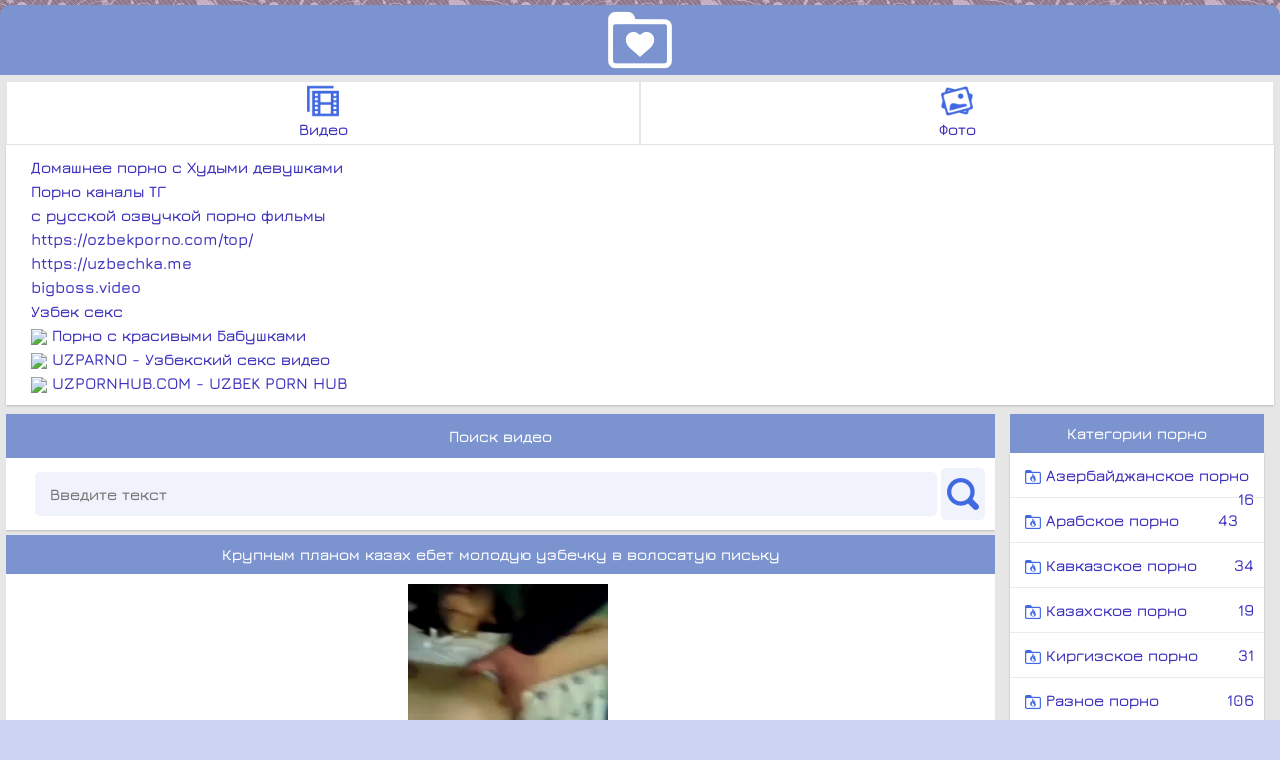

--- FILE ---
content_type: text/html; charset=utf-8
request_url: https://uzvideo.ru/uzbekskoe_porno/krupnyim_planom_kazah_ebet_moloduyu_uzbechku_v_volosatuyu_pisku.html
body_size: 7625
content:
<!DOCTYPE html>
<html lang="ru" prefix="og: http://ogp.me/ns#
video: http://ogp.me/ns/video#">
<head>
<meta http-equiv="Content-Type" content="text/html; charset=utf-8" />
<meta name="keywords" content="узбекский секс, трахает узбечку, кончил в узбечку, узбечка занимается сексом" />
<meta name="description" content="Молодая узбечка с широким тазом и шикарной волосатой писькой перед камерой занимается сексом со своим знакомым товарищем, который не побрезговал и засадил в пизду член без презерватива. Он профессионально выебал узбечку, а потом кончил на ее волосатый лоб" />
<title>Крупным планом казах ебет молодую узбечку в волосатую письку - Скачать или смотреть порно видео в MP4</title>
<link href="https://uzvideo.ru/style/bb.png" rel="apple-touch-startup-image" />
<link href="https://uzvideo.ru/favicon.ico" rel="shortcut icon" type="image/x-icon"/>
<link rel="apple-touch-icon" sizes="180x180" href="https://uzvideo.ru/touch-icon-iphone.png">
<link rel="apple-touch-icon" size="120x120" href="https://uzvideo.ru/apple-touch-icon.png">
<link rel="stylesheet" href="/style/bootstrap/css/bootstrap.min.css">
<script src="/style/bootstrap/js/bootstrap.min.js"></script>
<script src="/style/jquery-3.6.1.min.js"></script>
<style type="text/css">body{margin:auto;min-width:300px;max-width:1500px;font-family:Jura,sans-serif;font-size:16px;background:url(/style/bb.png) #cdd4f3;color:#8378f3;-webkit-user-select:none;-moz-user-select:none;-ms-user-select:none;user-select:none;-webkit-text-size-adjust:none}a:link,a:visited{color:#3b31be;text-decoration:none}a:hover{color:#a2b0ec;text-decoration:underline;transition:all .3s ease-out}.div{padding:6px;background-color:#e6e6e6}img{vertical-align:middle;border:none}.navig{padding:8px 12px 8px 12px;border-radius:3px;background:#7184af;color:#fff;text-decoration:none;margin-left:5px;float:center}.navigh{padding:8px 12px 8px 12px;border-radius:3px;background:#7596e4;color:#fff;text-decoration:none;margin-left:5px;float:center}.navig:hover,.navigh:hover{background:#97afe7;transition:all .3s ease-out}.head{background:#7b94cf;padding:3px;text-align:center;margin-top:5px;border-radius:10px 10px 0 0}.mz{background:#fff;margin-bottom:4px;padding:10px;padding-left:25px;box-shadow:rgba(0,0,0,.2) 0 1px 2px}.menu{background:#fff;margin-bottom:4px;padding:10px;font-size:12px;box-shadow:rgba(0,0,0,.2) 0 1px 2px}.page{background:#fff;margin-bottom:4px;text-align:center;padding:15px;padding-left:0;box-shadow:rgba(0,0,0,.2) 0 1px 2px;font-size:12px}.page a{display:inline}.miz{background:#f5f5f5;margin-bottom:5px;padding:2px;box-shadow:rgba(0,0,0,.2) 0 1px 2px}.moz{background:#fff;margin-bottom:5px;padding:2px;box-shadow:rgba(0,0,0,.2) 0 1px 2px;overflow-x:scroll;overflow-y:hidden;-webkit-overflow-scrolling:touch;-ms-overflow-style:none;-ms-scroll-chaining:none;-ms-scroll-snap-type:mandatory;-ms-scroll-snap-points-x:snapInterval(0,100%)}.moz::-webkit-scrollbar{cursor:pointer;background:#b4bdd4;border-radius:1px;height:8px;width:8px}.moz::-webkit-scrollbar-thumb{background:#7184af;border-radius:1px}.moz a{-webkit-tap-highlight-color:transparent}.moz img{transition:all .5s ease-out;width:80px;height:80px}.moz img:hover{transition:all .5s ease-out;width:100px;height:100px}.title{color:#fff;padding:10px;background:#7b94cf;text-align:center;margin-top:5px}.foot{color:#fff;padding:10px;background:#7b94cf;text-align:center}.ftext{font-size:12px;padding:3px;text-align:center;color:#fff;background:#7184af;border-radius:0 0 10px 10px}.foot a,.title a{color:#fff}h1,h2,h3,h4,h5,h6{font-size:16px;color:#fff;margin:0}.link{display:block;background-color:#fff;padding:10px;border-bottom:1px solid #eee;padding-left:15px;box-shadow:rgba(0,0,0,.2) 0 1px 2px}.link:hover{background-color:#fafafa;transition:all .3s ease-out;text-decoration:none}.link:active{padding-left:5px}.link img{vertical-align:middle}.lonk{text-align:center;display:block;background-color:#fff;padding:3px}.lonk:hover{background-color:#eee;transition:all .3s ease-out;text-decoration:none}input[type=submit]{color:#eee;background-color:#7b94cf;padding:10px 12px 10px 12px;border-radius:5px;border:1px solid #658de9;cursor:pointer;-webkit-appearance:none}input[type=submit]:hover{color:#fff;background:#93b0f5}input,select,textarea{color:grey;background:#f0f2fc;text-align:left;padding:12px;border:1px solid #e3f5f9;border-radius:4px;margin:4px}table{width:100%;border:none}.gradient-button{text-decoration:none;display:inline-block;color:#fff;padding:5px 10px;margin:5px 10px;border-radius:5px;font-family:Montserrat,sans-serif;text-transform:uppercase;letter-spacing:2px;background-image:linear-gradient(to right,#7b94cf 0,#4072e7 51%,#bccbee 100%);background-size:200% auto;box-shadow:0 0 20px rgba(0,0,0,.1);transition:.5s}.gradient-button:hover{background-position:right center;cursor:pointer}td{overflow-x:hidden}.size{position:absolute;top:0;left:0;background-color:rgba(70,136,173,.5);padding:1px 4px;color:#fff;-webkit-border-radius:3px 0;-moz-border-radius:3px 0;border-radius:3px 0}.duration{position:absolute;bottom:0;right:0;background-color:rgba(70,136,173,.5);padding:1px 4px;color:#fff;font-weight:700;-webkit-border-radius:3px 0;-moz-border-radius:3px 0;border-radius:3px 0}.random,.video{overflow:hidden;min-width:140px;max-width:360px;padding:10px;float:left;box-sizing:border-box}@media (min-width:360px){.css>div,.random,.video{width:50%;padding:5px}}@media (min-width:640px){.css>div,.random,.video{width:33.33%;padding:6px}}@media (min-width:1000px){.css>div,.random,.video{width:25%;padding:7px}}@media (min-width:1200px){.css>div,.random,.video{width:16.66%;padding:8px}}@media (min-width:2000px) and (max-resolution:110dpi){.css>div,.random,.video{width:12.5%;padding:9px}}.random>div,.video>div{padding:8px;background:#fafafa;border-radius:0;color:#959595;box-shadow:inset 0 -15px 25px rgba(0,0,0,.09);position:relative}.spisok{width:100%;box-sizing:border-box;padding-left:5px}.random>div:hover,.video>div:hover{background:#eee;color:#000}.hidden{visibility:hidden;position:absolute}.spisok>div{overflow:hidden;margin:0 auto;max-width:1860px}.random span:first-child,.video span:first-child{display:block;height:60px;font-size:20px;overflow:hidden;text-overflow:ellipsis;display:-webkit-box;-webkit-line-clamp:3;-webkit-box-orient:vertical;margin:0 0 3px 0}@media (min-width:1px){.random span:first-child,.video span:first-child{font-size:15px;line-height:17px;height:51px}}.random a,.video a{color:#404040;text-decoration:none;margin-bottom:10px;display:block}.random .img,.video .img{display:block;position:relative;width:100%}.random .hd:after,.video .hd:after{content:"HD";font-weight:700;color:#cbcbcb;background-color:#000;border:1px solid;-webkit-border-radius:0;-moz-border-radius:0;border-radius:0;box-sizing:border-box;display:block;text-align:center;width:27px;height:19px;line-height:17px;position:absolute;top:2px;right:2px;font-family:Tahoma}.random .hds:after,.video .hds:after{content:"Full HD";font-weight:700;color:#cbcbcb;background-color:#000;border:1px solid;-webkit-border-radius:4px;-moz-border-radius:0;border-radius:0;box-sizing:border-box;display:block;text-align:center;width:57px;height:19px;line-height:17px;position:absolute;top:2px;right:2px;font-family:Tahoma}.random .img:before,.video .img:before{content:"";display:block;padding-top:58%}.css img,.img img{position:absolute;box-sizing:border-box;height:100%;width:100%;top:0;-moz-background-size:100%;-webkit-background-size:100%;-o-background-size:100%;background-size:100%;-webkit-border-radius:4px;-moz-border-radius:0;border-radius:1px;-webkit-background-clip:padding-box;-moz-background-clip:padding;background-clip:padding-box;-webkit-perspective:1px;perspective:1px}.random .imgs,.video .imgs{display:block;position:relative;width:100%}.css imgs,.imgs imgs{position:absolute;box-sizing:border-box;height:100%;width:100%;border:1px solid #ac66a5;top:0;-moz-background-size:100%;-webkit-background-size:100%;-o-background-size:100%;background-size:100%;-webkit-border-radius:4px;-moz-border-radius:0;border-radius:1px;-webkit-background-clip:padding-box;-moz-background-clip:padding;background-clip:padding-box;-webkit-perspective:1px;perspective:1px}.random>div,.video>div{overflow:auto;color:#555}.spisok{width:100%;box-sizing:border-box}.spisok>div{overflow:hidden;margin:0 auto;max-width:1860px}.random span:first-child,.video span:first-child{display:block;height:60px;font-size:20px;overflow:hidden;text-overflow:ellipsis;display:-webkit-box;-webkit-line-clamp:3;-webkit-box-orient:vertical;margin:0 0 3px 0}@media (min-width:1px){.video span:first-child{font-size:15px;line-height:17px;height:51px}}.random a,.video a{color:#959595;text-decoration:none;margin-bottom:10px;display:block}.random img,.video .img{display:block;position:relative;width:100%}.random .hd:after,.video .hd:after{content:"HD";font-weight:700;color:#cbcbcb;background-color:#000;-webkit-border-radius:0;-moz-border-radius:0;border-radius:0;box-sizing:border-box;display:block;text-align:center;width:27px;height:19px;line-height:17px;position:absolute;top:2px;right:2px;font-family:Tahoma}.css img,.img img{position:absolute;box-sizing:border-box;height:100%;width:100%;top:0;-moz-background-size:100%;-webkit-background-size:100%;-o-background-size:100%;background-size:100%;-webkit-border-radius:0;-moz-border-radius:0;border-radius:0;-webkit-background-clip:padding-box;-moz-background-clip:padding;background-clip:padding-box;-webkit-perspective:1px;perspective:1px}.random,.video .imgs{display:block;position:relative;width:100%}@font-face{font-family:Jura;font-style:normal;font-weight:600;font-display:swap;src:url(https://fonts.gstatic.com/s/jura/v16/z7NOdRfiaC4Vd8hhoPzfb5vBTP2D6purR_ibHw.woff2) format('woff2');unicode-range:U+0460-052F,U+1C80-1C88,U+20B4,U+2DE0-2DFF,U+A640-A69F,U+FE2E-FE2F}@font-face{font-family:Jura;font-style:normal;font-weight:600;font-display:swap;src:url(/style/fonts/z7NOdRfiaC4Vd8hhoPzfb5vBTP2D6puiR_ibHw.woff2) format('woff2');unicode-range:U+0400-045F,U+0490-0491,U+04B0-04B1,U+2116}@font-face{font-family:Jura;font-style:normal;font-weight:600;font-display:swap;src:url(/style/fonts/v16/z7NOdRfiaC4Vd8hhoPzfb5vBTP2D6puqR_ibHw.woff2) format('woff2');unicode-range:U+1F00-1FFF}@font-face{font-family:Jura;font-style:normal;font-weight:600;font-display:swap;src:url(/style/fonts/z7NOdRfiaC4Vd8hhoPzfb5vBTP2D6pulR_ibHw.woff2) format('woff2');unicode-range:U+0370-03FF}@font-face{font-family:Jura;font-style:normal;font-weight:600;font-display:swap;src:url(/style/fonts/z7NOdRfiaC4Vd8hhoPzfb5vBTP2D6pupR_ibHw.woff2) format('woff2');unicode-range:U+0102-0103,U+0110-0111,U+0128-0129,U+0168-0169,U+01A0-01A1,U+01AF-01B0,U+1EA0-1EF9,U+20AB}@font-face{font-family:Jura;font-style:normal;font-weight:600;font-display:swap;src:url(/style/fonts/z7NOdRfiaC4Vd8hhoPzfb5vBTP2D6puoR_ibHw.woff2) format('woff2');unicode-range:U+0100-024F,U+0259,U+1E00-1EFF,U+2020,U+20A0-20AB,U+20AD-20CF,U+2113,U+2C60-2C7F,U+A720-A7FF}@font-face{font-family:Jura;font-style:normal;font-weight:600;font-display:swap;src:url(/style/fonts/z7NOdRfiaC4Vd8hhoPzfb5vBTP2D6pumR_g.woff2) format('woff2');unicode-range:U+0000-00FF,U+0131,U+0152-0153,U+02BB-02BC,U+02C6,U+02DA,U+02DC,U+2000-206F,U+2074,U+20AC,U+2122,U+2191,U+2193,U+2212,U+2215,U+FEFF,U+FFFD}.form{display:flex;flex-direction:row;-webkit-appearance:none}.search-field{width:100%;padding:10px 15px 10px 15px;border:none;border-radius:5px;outline:0;-webkit-appearance:none}.search-button{background:0 0;border:none;outline:0;padding-top:0;margin-left:0;-webkit-appearance:none;background-color:#f0f2fc;border-radius:5px}.search-button:hover{background-color:#fafafa;cursor:pointer}.search-button img{object-fit:cover}.shares a{padding: 10px 5px 10px 5px;border-radius: 5px;width: 32px;opacity: 0.5;} .shares a:hover{opacity: 1;}select{cursor:pointer;}.view{float:right;}.lbar{float:right;width: 20%;overflow:hiddendisplay: block;}.cont {float:left;width:77%;overflow:hidden;display:block;}.clear{clear:both;}@media (max-width:5600px) {.cont{ width:78%;}.lbar {margin-right: 10px;}}@media (max-width:1600px) {.cont{ width:78%;}.lbar {margin-right: 10px;}}@media (max-width:1024px) {.cont{ width:78%;}.lbar {margin-right: 10px;}}@media only screen and (max-width: 900px) {.cont{ width:100%;}.lbar {margin: 0px; width:100%;}}@media (max-width:800px){.cont{ width:100%;}.lbar {margin: 0px; width:100%;}}@media(max-width:479px){.cont{ width:100%;}.lbar {margin: 0px; width:100%;}}a.butall {font-size: 15px;white-space: nowrap;text-align: center;margin: 3px 0px 2px 0px;font-weight: bold;text-decoration: none;display: inline-block;padding: 6px 9px 6px 9px;color: #ffffff;background-color: #d78813;box-shadow: inset 0 -5px 25px rgba(0, 0, 0, 0.2);border: 1px solid #e48d0d;}a.butall:hover{cursor: pointer;background-color:#e29f3c;text-decoration: none;}</style>		<meta property="og:type" content="video.other" />
<meta property="og:video:type" content="Крупным планом казах ебет молодую узбечку в волосатую письку"/>
<meta name="news_keywords" content="Новое Узбекское Казахское Киргизское Таджикское Татарское Арабское порно видео" />
<meta property="ya:ovs:poster" content="https://uzvideo.ru/files/uzbekskoe_porno/krupnyim_planom_kazah_ebet_moloduyu_uzbechku_v_volosatuyu_pisku/screen_mini.jpg" />
<meta property="ya:ovs:views_total" content="1130" />
<meta property="ya:ovs:category" content="Порно видео" />
<meta property="ya:ovs:embed_html" content="https://uzvideo.ru/files/uzbekskoe_porno/krupnyim_planom_kazah_ebet_moloduyu_uzbechku_v_volosatuyu_pisku/UZVIDEO_RU_krupnyim_planom_kazah_ebet_moloduyu_uzbechku_v_volosatuyu_pisku.mp4" />
<meta property="video:duration" content="04:51" />
<meta property="ya:ovs:content_id" content="https://uzvideo.ru/files/uzbekskoe_porno/krupnyim_planom_kazah_ebet_moloduyu_uzbechku_v_volosatuyu_pisku/UZVIDEO_RU_krupnyim_planom_kazah_ebet_moloduyu_uzbechku_v_volosatuyu_pisku.mp4" />
<meta property="og:video" content="https://uzvideo.ru/uzbekskoe_porno/krupnyim_planom_kazah_ebet_moloduyu_uzbechku_v_volosatuyu_pisku.html&online=1"/>
<meta property="ya:ovs:allow_embed" content="true"/>
<meta property="og:image" content="https://uzvideo.ru/files/uzbekskoe_porno/krupnyim_planom_kazah_ebet_moloduyu_uzbechku_v_volosatuyu_pisku/screen.jpg" />
<meta property="ya:ovs:upload_date" content="2020-08-21T00:00:00+03:00"/>
<script type="application/ld+json">
{
"@context": "https://schema.org",
"@type": "VideoObject",
"name": "Крупным планом казах ебет молодую узбечку в волосатую письку",
"description": "Молодая узбечка с широким тазом и шикарной волосатой писькой перед камерой занимается сексом со своим знакомым товарищем, который не побрезговал и засадил в пизду член без презерватива. Он профессионально выебал узбечку, а потом кончил на ее волосатый лобок.",
"thumbnailUrl": [
"https://uzvideo.ru/files/uzbekskoe_porno/krupnyim_planom_kazah_ebet_moloduyu_uzbechku_v_volosatuyu_pisku/UZVIDEO_RU_krupnyim_planom_kazah_ebet_moloduyu_uzbechku_v_volosatuyu_pisku.mp4_1.jpeg",
"https://uzvideo.ru/files/uzbekskoe_porno/krupnyim_planom_kazah_ebet_moloduyu_uzbechku_v_volosatuyu_pisku/UZVIDEO_RU_krupnyim_planom_kazah_ebet_moloduyu_uzbechku_v_volosatuyu_pisku.mp4_2.jpeg",
"https://uzvideo.ru/files/uzbekskoe_porno/krupnyim_planom_kazah_ebet_moloduyu_uzbechku_v_volosatuyu_pisku/UZVIDEO_RU_krupnyim_planom_kazah_ebet_moloduyu_uzbechku_v_volosatuyu_pisku.mp4_3.jpeg",

"https://uzvideo.ru/files/uzbekskoe_porno/krupnyim_planom_kazah_ebet_moloduyu_uzbechku_v_volosatuyu_pisku/UZVIDEO_RU_krupnyim_planom_kazah_ebet_moloduyu_uzbechku_v_volosatuyu_pisku.mp4_4.jpeg",
"https://uzvideo.ru/files/uzbekskoe_porno/krupnyim_planom_kazah_ebet_moloduyu_uzbechku_v_volosatuyu_pisku/UZVIDEO_RU_krupnyim_planom_kazah_ebet_moloduyu_uzbechku_v_volosatuyu_pisku.mp4_5.jpeg"
],
"uploadDate": "2020-08-21T00:00:00+03:00",
"duration": "PT4M51S",
"url": "https://uzvideo.ru/uzbekskoe_porno/krupnyim_planom_kazah_ebet_moloduyu_uzbechku_v_volosatuyu_pisku.html",
"contentUrl": "https://uzvideo.ru/files/uzbekskoe_porno/krupnyim_planom_kazah_ebet_moloduyu_uzbechku_v_volosatuyu_pisku/UZVIDEO_RU_krupnyim_planom_kazah_ebet_moloduyu_uzbechku_v_volosatuyu_pisku.mp4",
"embedUrl": "https://uzvideo.ru/uzbekskoe_porno/krupnyim_planom_kazah_ebet_moloduyu_uzbechku_v_volosatuyu_pisku.html",
"playerType": "PlayerJS 14.0.6",
"about": "Молодая узбечка с широким тазом и шикарной волосатой писькой перед камерой занимается сексом со своим знакомым товарищем, который не побрезговал и засадил в пизду член без презерватива. Он профессионально выебал узбечку, а потом кончил на ее волосатый лобок.",
"author": "UZVIDEO.RU",
"keywords": "узбекский секс, трахает узбечку, кончил в узбечку, узбечка занимается сексом",
"interactionStatistic": {
"@type": "InteractionCounter",
"interactionType": { "@type": "http://schema.org/WatchAction" },
"userInteractionCount": 237}
}
</script>
<meta property="og:image" content="https://uzvideo.ru/files/uzbekskoe_porno/krupnyim_planom_kazah_ebet_moloduyu_uzbechku_v_volosatuyu_pisku/screen.jpg" />
<meta property="og:title" content="Крупным планом казах ебет молодую узбечку в волосатую письку" />
<meta property="og:description" content="Молодая узбечка с широким тазом и шикарной волосатой писькой перед камерой занимается сексом со своим знакомым товарищем, который не побрезговал и засадил в пизду член без презерватива. Он профессионально выебал узбечку, а потом кончил на ее волосатый лоб" />
<meta property="og:url" content="https://uzvideo.ru//uzbekskoe_porno/krupnyim_planom_kazah_ebet_moloduyu_uzbechku_v_volosatuyu_pisku.html" />
<meta property="ya:ovs:adult" content="true" />
<meta property="ya:ovs:status" content="published" />
<meta property="ya:ovs:login" content="UZVIDEORU" />
<meta property="ya:ovs:available_platform" content="Mobile" />
<meta property="ya:ovs:allow_embed" content="false" />
<meta property="ya:ovs:languages" content="ru" />
<meta property="ya:ovs:feed_url" content="https://uzvideo.ru/uzbekskoe_porno/krupnyim_planom_kazah_ebet_moloduyu_uzbechku_v_volosatuyu_pisku.html" />
<link rel="alternate" type="application/rss+xml" title="Карта сайта" href="https://uzvideo.ru/sitemap.xml" />
<meta name="viewport" content="width=device-width, initial-scale=1.0" />
<meta name="apple-mobile-web-app-capable" content="yes" />
<meta name="google-site-verification" content="E90_tDcCK1_rLhVG1R5n6UhBWpANbJiQzEp4d7qbMhA" />
<meta name="yandex-verification" content="01b324cfeda3f4bb" />
<link rel="canonical" href="https://uzvideo.ru/uzbekskoe_porno/krupnyim_planom_kazah_ebet_moloduyu_uzbechku_v_volosatuyu_pisku.html" />
<meta name="viewport" content="width=device-width, initial-scale=1, maximum-scale=1">
</head>
<body>
<div class="head">
<a href="https://uzvideo.ru/"><img src="https://uzvideo.ru/style/loga.png" alt="Скачать порно" /></a>
</div>
<div class="div">
<table width="100%" style="text-align: center;">
<td width="50%"><a class="lonk" href="/video/page-1"><img src="/style/vid.png" alt="*" width="32px"><br />Видео</a></td>
<td width="50%"><a class="lonk" href="/photo/page-1"><img src="/style/phot.png" alt="*" width="32px"><br />Фото</a></td>
</table>
<div class="mz">
<a href="http://hudenkie.com/domashnee/">Домашнее порно с Худыми девушками</a><br/><a href="https://wvtg.ru/whatsapp/dlya-vzroslyh/">Порно каналы ТГ</a><br/><a href="https://tizam.video/fil_my_dlya_vzroslyh/s_russkim_perevodom/">с русской озвучкой порно фильмы</a><br/><a href="https://ozbekporno.com/top/">https://ozbekporno.com/top/</a><br/><a href="https://uzbechka.me">https://uzbechka.me</a><br/><a href="https://bigboss.video/videos/comedic.html">bigboss.video</a><br/><a href="https://b.uzbek-seks.cc/">Узбек секс</a><br/><img src="https://www.google.com/s2/favicons?domain=http://babushki.vip/"> <a href="http://babushki.vip/">Порно с красивыми Бабушками</a><br /><img src="https://www.google.com/s2/favicons?domain=https://uzparno.ru"> <a href="https://uzparno.ru">UZPARNO - Узбекский секс видео</a><br /><img src="https://www.google.com/s2/favicons?domain=https://uzpornhub.com"> <a href="https://uzpornhub.com">UZPORNHUB.COM - UZBEK PORN HUB</a><br /></div>
<div class="cont">
<div class="title">Поиск видео</div>
<div class="mz">
<form action="/search.php" method="GET" class="form">
<input type="search" type="text" name="q" maxlength="100" placeholder="Введите текст" class="search-field" />
<button title="Поиск" type="submit" class="search-button">
<img src="/style/search.png">
</button>
</form>
</div>	<h1 class="title">
		Крупным планом казах ебет молодую узбечку в волосатую письку	</h1>
	<div class="mz" align="center">
	<a target="_blank" href="https://uzvideo.ru/files/uzbekskoe_porno/krupnyim_planom_kazah_ebet_moloduyu_uzbechku_v_volosatuyu_pisku/screen.jpg"><img style="max-width: 200px; max-height: 200px" src="https://uzvideo.ru/files/uzbekskoe_porno/krupnyim_planom_kazah_ebet_moloduyu_uzbechku_v_volosatuyu_pisku/screen.jpg" alt="screen"></a>
<br/>
</div>
<table style="text-align:center">
<td><a class="link" title="Скриншот 1" href="https://uzvideo.ru/uzbekskoe_porno/krupnyim_planom_kazah_ebet_moloduyu_uzbechku_v_volosatuyu_pisku.html&screen=1"><img src="https://uzvideo.ru/style/image.png" width="16px" alt="*"> 1</a></td> 
<td><a class="link" title="Скриншот 2" href="https://uzvideo.ru/uzbekskoe_porno/krupnyim_planom_kazah_ebet_moloduyu_uzbechku_v_volosatuyu_pisku.html&screen=2"><img src="https://uzvideo.ru/style/image.png" width="16px" alt="*"> 2</a></td>
<td><a class="link" title="Скриншот 3" href="https://uzvideo.ru/uzbekskoe_porno/krupnyim_planom_kazah_ebet_moloduyu_uzbechku_v_volosatuyu_pisku.html&screen=3"><img src="https://uzvideo.ru/style/image.png" width="16px" alt="*"> 3</a></td>
<td><a class="link" title="Скриншот 4" href="https://uzvideo.ru/uzbekskoe_porno/krupnyim_planom_kazah_ebet_moloduyu_uzbechku_v_volosatuyu_pisku.html&screen=4"><img src="https://uzvideo.ru/style/image.png" width="16px" alt="*"> 4</a></td>
<td><a class="link" title="Скриншот 5" href="https://uzvideo.ru/uzbekskoe_porno/krupnyim_planom_kazah_ebet_moloduyu_uzbechku_v_volosatuyu_pisku.html&screen=5"><img src="https://uzvideo.ru/style/image.png" width="16px" alt="*"> 5</a></td>
</table>
<a class="link" href="https://uzvideo.ru/uzbekskoe_porno/krupnyim_planom_kazah_ebet_moloduyu_uzbechku_v_volosatuyu_pisku.html&online=1"><img src="https://uzvideo.ru/style/video.png" width="16px" alt="*"> Смотреть онлайн</a>
<a rel="nofollow" class="link" href="https://uzvideo.ru/download/22"><img src="https://uzvideo.ru/style/download.png" width="16px" alt="*"> Скачать (11.99 MB) (mp4)</a>
<div class="mz">
Молодая узбечка с широким тазом и шикарной волосатой писькой перед камерой занимается сексом со своим знакомым товарищем, который не побрезговал и засадил в пизду член без презерватива. Он профессионально выебал узбечку, а потом кончил на ее волосатый лобок.</div>
<a class="link" href="/uzbekskoe_porno/"><img src="https://uzvideo.ru/style/folder.png" alt="*" width="16px"> Узбекское порно</a>
<div class="menu">
<b>Добавлено</b>: 21 авг 2020 в 21:15<br />
<b>Длительность</b>: 04:51<br />
<b>Теги</b>: 
<a href="https://uzvideo.ru/tag/узбекский секс/">узбекский секс</a>, <a href="https://uzvideo.ru/tag/трахает узбечку/">трахает узбечку</a>, <a href="https://uzvideo.ru/tag/кончил в узбечку/">кончил в узбечку</a>, <a href="https://uzvideo.ru/tag/узбечка занимается сексом/">узбечка занимается сексом</a>, <br/>
	
<b>Скачано</b>: 237 раз<br />
<b>Промотров</b>: 1130<br />
<b>Последнее скачивание</b>: 20 янв 2026 в 15:25<br /></div><div class="mz">
	
</div>
<h2 class="title">Похожие порно видео ролики</h3>
			<a class="link" href="https://uzvideo.ru/russkoe_porno/751_skachet_na_chlene.html" title="скачет на члене">
			<img width="50px" height="50px" src="https://uzvideo.ru/files/russkoe_porno/751_skachet_na_chlene/screen_mini.jpg" alt="скачет на члене"> скачет на члене<br />
			Домашнее порно видео секс ххх адалт видео ролик QZA3GHz4		</a>
			<a class="link" href="https://uzvideo.ru/turetskoe_porno/317_turetskoe_xxx_video_gzb35rd8.html" title="Турецкое xXx Видео Gzb35RD8">
			<img width="50px" height="50px" src="https://uzvideo.ru/files/turetskoe_porno/317_turetskoe_xxx_video_gzb35rd8/screen_mini.jpg" alt="Турецкое xXx Видео Gzb35RD8"> Турецкое xXx Видео Gzb35RD8<br />
			Домашнее турецкое порно видео секс ххх адалт видео ролик ay2kYkRk		</a>
			<a class="link" href="https://uzvideo.ru/russkoe_porno/690_minet.html" title="минет">
			<img width="50px" height="50px" src="https://uzvideo.ru/files/russkoe_porno/690_minet/screen_mini.jpg" alt="минет"> минет<br />
			оральный секс		</a>
			<a class="link" href="https://uzvideo.ru/tadjikskoe_porno/582_nenasyitnaya_tadjichka.html" title="Ненасытная таджичка">
			<img width="50px" height="50px" src="https://uzvideo.ru/files/tadjikskoe_porno/582_nenasyitnaya_tadjichka/screen_mini.jpg" alt="Ненасытная таджичка"> Ненасытная таджичка<br />
			В общаге три таджика гастарбайтера просто рвут на части таджичку шлюху		</a>
			<a class="link" href="https://uzvideo.ru/uzbekskoe_porno/pyanaya_shlyuha_lijet_jopu_uzbeku.html" title="Пьяная шлюха лижет жопу узбеку">
			<img width="50px" height="50px" src="https://uzvideo.ru/files/uzbekskoe_porno/pyanaya_shlyuha_lijet_jopu_uzbeku/screen_mini.jpg" alt="Пьяная шлюха лижет жопу узбеку"> Пьяная шлюха лижет жопу узбеку<br />
			Узбек снял шлюху и отвез ее на хату где узбечка проститутка набухалась и принялась сосать член и лизать дырку жопы узбека		</a>
			<a class="link" href="https://uzvideo.ru/raznoe_porno/604_xxx_video_bkbr3tb3.html" title="xXx Видео bkbR3Tb3">
			<img width="50px" height="50px" src="https://uzvideo.ru/files/raznoe_porno/604_xxx_video_bkbr3tb3/screen_mini.jpg" alt="xXx Видео bkbR3Tb3"> xXx Видео bkbR3Tb3<br />
			Домашнее порно видео секс ххх адалт видео ролик SzNyen9N		</a>
			<a class="link" href="https://uzvideo.ru/raznoe_porno/827_xxx_video_7qzdbyf6.html" title="xXx Видео 7QzDBYf6">
			<img width="50px" height="50px" src="https://uzvideo.ru/files/raznoe_porno/827_xxx_video_7qzdbyf6/screen_mini.jpg" alt="xXx Видео 7QzDBYf6"> xXx Видео 7QzDBYf6<br />
			Домашнее порно видео секс ххх адалт видео ролик rFEQFZiN		</a>
			<a class="link" href="https://uzvideo.ru/kirgizskoe_porno/391_kirgizskoe_porno_video_6dsgbggs.html" title="Киргизское порно видео 6DsGBGGs">
			<img width="50px" height="50px" src="https://uzvideo.ru/files/kirgizskoe_porno/391_kirgizskoe_porno_video_6dsgbggs/screen_mini.jpg" alt="Киргизское порно видео 6DsGBGGs"> Киргизское порно видео 6DsGBGGs<br />
			Киргизское частное домашнее реальное порно видео секс ххх видео ролик ri5y3tQ4		</a>
	
<a class="link" href="https://uzvideo.ru"><img src="https://uzvideo.ru/style/home.png" width="16px" alt="*"/> На главную</a>
</div>
<div class="lbar">
<h3 class="title">Категории порно</h3><a class="link" href="/azerbaydjanskoe_porno/">
<img src="/style/folder.png" width="16px" alt="*"/> Азербайджанское порно<span style="float:right">16</span>
</a><a class="link" href="/arabskoe_porno/">
<img src="/style/folder.png" width="16px" alt="*"/> Арабское порно<span style="float:right">43</span>
</a><a class="link" href="/kavkazskoe_porno/">
<img src="/style/folder.png" width="16px" alt="*"/> Кавказское порно<span style="float:right">34</span>
</a><a class="link" href="/kazahskoe_porno/">
<img src="/style/folder.png" width="16px" alt="*"/> Казахское порно<span style="float:right">19</span>
</a><a class="link" href="/kirgizskoe_porno/">
<img src="/style/folder.png" width="16px" alt="*"/> Киргизское порно<span style="float:right">31</span>
</a><a class="link" href="/raznoe_porno/">
<img src="/style/folder.png" width="16px" alt="*"/> Разное порно<span style="float:right">106</span>
</a><a class="link" href="/russkoe_porno/">
<img src="/style/folder.png" width="16px" alt="*"/> Русское порно<span style="float:right">23</span>
</a><a class="link" href="/tadjikskoe_porno/">
<img src="/style/folder.png" width="16px" alt="*"/> Таджикское порно<span style="float:right">18</span>
</a><a class="link" href="/turetskoe_porno/">
<img src="/style/folder.png" width="16px" alt="*"/> Турецкое порно<span style="float:right">66</span>
</a><a class="link" href="/uzbekskoe_porno/">
<img src="/style/folder.png" width="16px" alt="*"/> Узбекское порно<span style="float:right">85</span>
</a><div class="mz">
<a href="https://uzbek-seks.me">Порно с узбеками на uzbek-seks.me</a><br/><a href="https://sexidrom.com">Свежее онлайн порно на sexidrom.com</a><br/><a href="https://kiski.xyz/xxx/">Порно фото</a><br/><a href="https://arhivporno.site/cat-armyanskoe-porno/">Армянки порно</a><br/><a href="https://mirporeva.com/molodye-devushki/">mirporeva.com/molodye-devushki/</a><br/><a href="https://uzbek-porn.net">https://uzbek-porn.net</a><br/></div>
</div>
<div class="clear"></div>
<p></p>
</div>
<div class="foot"><b>&copy; <a href="https://uzvideo.ru/">UZVIDEO.RU</a> / <a href="/sitemap.xml">SiteMap</a></b></div>

<div class="ftext">
UZVIDEO.RU - Домашнее порно видео
</div><center>
<p class="shares">
<a title="Поделиться в Telegram" style="background: #0088cc;" href="https://t.me/share/url?url=https://uzvideo.ru%2Fuzbekskoe_porno%2Fkrupnyim_planom_kazah_ebet_moloduyu_uzbechku_v_volosatuyu_pisku.html&text=%D0%9A%D1%80%D1%83%D0%BF%D0%BD%D1%8B%D0%BC%20%D0%BF%D0%BB%D0%B0%D0%BD%D0%BE%D0%BC%20%D0%BA%D0%B0%D0%B7%D0%B0%D1%85%20%D0%B5%D0%B1%D0%B5%D1%82%20%D0%BC%D0%BE%D0%BB%D0%BE%D0%B4%D1%83%D1%8E%20%D1%83%D0%B7%D0%B1%D0%B5%D1%87%D0%BA%D1%83%20%D0%B2%20%D0%B2%D0%BE%D0%BB%D0%BE%D1%81%D0%B0%D1%82%D1%83%D1%8E%20%D0%BF%D0%B8%D1%81%D1%8C%D0%BA%D1%83" target="_blank">
<img src="/style/tg.png" alt="telegram"></a>
<a title="Поделиться в Vkontakte" style="background: #4c75a3;" href="https://vk.com/share.php?url=https://uzvideo.ru%2Fuzbekskoe_porno%2Fkrupnyim_planom_kazah_ebet_moloduyu_uzbechku_v_volosatuyu_pisku.html&text=%D0%9A%D1%80%D1%83%D0%BF%D0%BD%D1%8B%D0%BC%20%D0%BF%D0%BB%D0%B0%D0%BD%D0%BE%D0%BC%20%D0%BA%D0%B0%D0%B7%D0%B0%D1%85%20%D0%B5%D0%B1%D0%B5%D1%82%20%D0%BC%D0%BE%D0%BB%D0%BE%D0%B4%D1%83%D1%8E%20%D1%83%D0%B7%D0%B1%D0%B5%D1%87%D0%BA%D1%83%20%D0%B2%20%D0%B2%D0%BE%D0%BB%D0%BE%D1%81%D0%B0%D1%82%D1%83%D1%8E%20%D0%BF%D0%B8%D1%81%D1%8C%D0%BA%D1%83" target="_blank">
<img src="/style/vk.png" alt="vkontakte"></a>
<a title="Поделиться в Odnoklassiniki" style="background: #ff6600;" href="https://connect.ok.ru/offer?url=https://uzvideo.ru%2Fuzbekskoe_porno%2Fkrupnyim_planom_kazah_ebet_moloduyu_uzbechku_v_volosatuyu_pisku.html&title=%D0%9A%D1%80%D1%83%D0%BF%D0%BD%D1%8B%D0%BC%20%D0%BF%D0%BB%D0%B0%D0%BD%D0%BE%D0%BC%20%D0%BA%D0%B0%D0%B7%D0%B0%D1%85%20%D0%B5%D0%B1%D0%B5%D1%82%20%D0%BC%D0%BE%D0%BB%D0%BE%D0%B4%D1%83%D1%8E%20%D1%83%D0%B7%D0%B1%D0%B5%D1%87%D0%BA%D1%83%20%D0%B2%20%D0%B2%D0%BE%D0%BB%D0%BE%D1%81%D0%B0%D1%82%D1%83%D1%8E%20%D0%BF%D0%B8%D1%81%D1%8C%D0%BA%D1%83" target="_blank">
<img src="/style/ok.png" alt="odnoklassniki"></a>
<a title="Поделиться в Facebook" style="background: #3b5998;" href="https://www.facebook.com/sharer/sharer.php?u=https://uzvideo.ru%2Fuzbekskoe_porno%2Fkrupnyim_planom_kazah_ebet_moloduyu_uzbechku_v_volosatuyu_pisku.html&text=%D0%9A%D1%80%D1%83%D0%BF%D0%BD%D1%8B%D0%BC%20%D0%BF%D0%BB%D0%B0%D0%BD%D0%BE%D0%BC%20%D0%BA%D0%B0%D0%B7%D0%B0%D1%85%20%D0%B5%D0%B1%D0%B5%D1%82%20%D0%BC%D0%BE%D0%BB%D0%BE%D0%B4%D1%83%D1%8E%20%D1%83%D0%B7%D0%B1%D0%B5%D1%87%D0%BA%D1%83%20%D0%B2%20%D0%B2%D0%BE%D0%BB%D0%BE%D1%81%D0%B0%D1%82%D1%83%D1%8E%20%D0%BF%D0%B8%D1%81%D1%8C%D0%BA%D1%83" target="_blank">
<img src="/style/fb.png" alt="facebook"></a>
<br />
</p>
<!--LiveInternet counter--><a href="https://www.liveinternet.ru/click"
target="_blank"><img id="licntC19B" width="88" height="15" style="border:0" 
title="LiveInternet: показано число посетителей за сегодня"
src="[data-uri]"
alt=""/></a><script>(function(d,s){d.getElementById("licntC19B").src=
"https://counter.yadro.ru/hit?t26.11;r"+escape(d.referrer)+
((typeof(s)=="undefined")?"":";s"+s.width+"*"+s.height+"*"+
(s.colorDepth?s.colorDepth:s.pixelDepth))+";u"+escape(d.URL)+
";h"+escape(d.title.substring(0,150))+";"+Math.random()})
(document,screen)</script><!--/LiveInternet-->
</center>
<script src="https://29156.2477april2024.com/v3/a/ipn/js/230177" async></script>
<script src="https://29156.2479april2024.com/4/js/204639" async></script>
</body>
</html>
